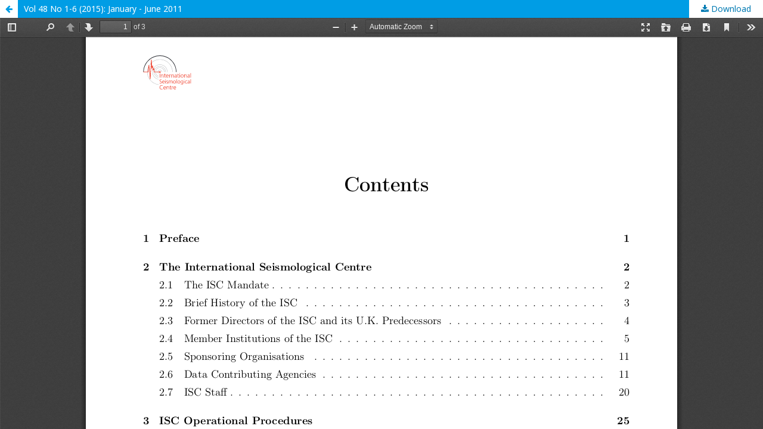

--- FILE ---
content_type: text/html; charset=utf-8
request_url: http://publications.isc.ac.uk/index.php/summary/issue/view/4/17
body_size: 4354
content:
<!DOCTYPE html>
<html lang="en-US" xml:lang="en-US">
<head>
	<meta http-equiv="Content-Type" content="text/html; charset=utf-8" />
	<meta name="viewport" content="width=device-width, initial-scale=1.0">
	<title>View of Vol 48 No 1-6 (2015): January - June 2011</title>

	
<link rel="icon" href="http://publications.isc.ac.uk/public/journals/1/favicon_en_US.gif">
<meta name="generator" content="Open Journal Systems 3.1.1.4">
<link rel="alternate" type="application/atom+xml" href="http://publications.isc.ac.uk/index.php/summary/gateway/plugin/WebFeedGatewayPlugin/atom">
<link rel="alternate" type="application/rdf+xml" href="http://publications.isc.ac.uk/index.php/summary/gateway/plugin/WebFeedGatewayPlugin/rss">
<link rel="alternate" type="application/rss+xml" href="http://publications.isc.ac.uk/index.php/summary/gateway/plugin/WebFeedGatewayPlugin/rss2">
	<link rel="stylesheet" href="http://publications.isc.ac.uk/index.php/summary/$$$call$$$/page/page/css?name=stylesheet" type="text/css" /><link rel="stylesheet" href="//fonts.googleapis.com/css?family=Noto+Sans:400,400italic,700,700italic" type="text/css" /><link rel="stylesheet" href="https://cdnjs.cloudflare.com/ajax/libs/font-awesome/4.7.0/css/font-awesome.css" type="text/css" /><link rel="stylesheet" href="http://publications.isc.ac.uk/public/journals/1/styleSheet.css" type="text/css" />
	<script src="//ajax.googleapis.com/ajax/libs/jquery/1.11.0/jquery.js" type="text/javascript"></script><script src="//ajax.googleapis.com/ajax/libs/jqueryui/1.11.0/jquery-ui.js" type="text/javascript"></script><script src="http://publications.isc.ac.uk/lib/pkp/js/lib/jquery/plugins/jquery.tag-it.js" type="text/javascript"></script><script src="http://publications.isc.ac.uk/plugins/themes/default/js/lib/popper/popper.js" type="text/javascript"></script><script src="http://publications.isc.ac.uk/plugins/themes/default/js/lib/bootstrap/util.js" type="text/javascript"></script><script src="http://publications.isc.ac.uk/plugins/themes/default/js/lib/bootstrap/dropdown.js" type="text/javascript"></script><script src="http://publications.isc.ac.uk/plugins/themes/default/js/main.js" type="text/javascript"></script>
</head>
<body class="pkp_page_issue pkp_op_view">

		<header class="header_view">

		<a href="http://publications.isc.ac.uk/index.php/summary/issue/view/4" class="return">
			<span class="pkp_screen_reader">
									Return to Article Details
							</span>
		</a>

		<a href="http://publications.isc.ac.uk/index.php/summary/issue/view/4" class="title">
			Vol 48 No 1-6 (2015): January - June 2011
		</a>

		<a href="http://publications.isc.ac.uk/index.php/summary/issue/download/4/17" class="download" download>
			<span class="label">
				Download
			</span>
			<span class="pkp_screen_reader">
				Download PDF
			</span>
		</a>

	</header>

	<script type="text/javascript" src="http://publications.isc.ac.uk/plugins/generic/pdfJsViewer/pdf.js/build/pdf.js"></script>
	<script type="text/javascript">
		
			$(document).ready(function() {
				PDFJS.workerSrc='http://publications.isc.ac.uk/plugins/generic/pdfJsViewer/pdf.js/build/pdf.worker.js';
				PDFJS.getDocument('http://publications.isc.ac.uk/index.php/summary/issue/download/4/17').then(function(pdf) {
					// Using promise to fetch the page
					pdf.getPage(1).then(function(page) {
						var pdfCanvasContainer = $('#pdfCanvasContainer');
						var canvas = document.getElementById('pdfCanvas');
						canvas.height = pdfCanvasContainer.height();
						canvas.width = pdfCanvasContainer.width()-2; // 1px border each side
						var viewport = page.getViewport(canvas.width / page.getViewport(1.0).width);
						var context = canvas.getContext('2d');
						var renderContext = {
							canvasContext: context,
							viewport: viewport
						};
						page.render(renderContext);
					});
				});
			});
		
	</script>
	<script type="text/javascript" src="http://publications.isc.ac.uk/plugins/generic/pdfJsViewer/pdf.js/web/viewer.js"></script>

	<div id="pdfCanvasContainer" class="galley_view">
		<iframe src="http://publications.isc.ac.uk/plugins/generic/pdfJsViewer/pdf.js/web/viewer.html?file=http%3A%2F%2Fpublications.isc.ac.uk%2Findex.php%2Fsummary%2Fissue%2Fdownload%2F4%2F17" width="100%" height="100%" style="min-height: 500px;" allowfullscreen webkitallowfullscreen></iframe>
	</div>
	
</body>
</html>